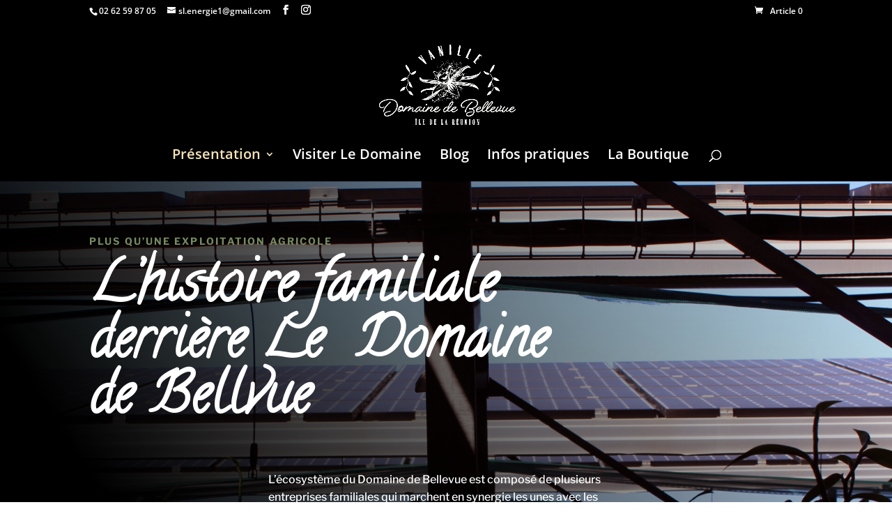

--- FILE ---
content_type: text/css
request_url: https://domainedebellevue.re/wp-content/et-cache/161/et-core-unified-deferred-161.min.css?ver=1769162961
body_size: 1730
content:
.et_pb_image_0{width:80%;text-align:right;margin-right:0}.et_pb_image_1{margin-top:-30%!important;width:40%;text-align:left;margin-left:0}.et_pb_image_1 .et_pb_image_wrap{box-shadow:0px 56px 60px -20px rgba(0,0,0,0.3)}.et_pb_text_9 h4,.et_pb_text_12 h4,.et_pb_text_22 h4{font-family:'Libre Franklin',Helvetica,Arial,Lucida,sans-serif;font-weight:700;text-transform:uppercase;font-size:14px;color:#768C62!important;letter-spacing:0.15em;line-height:1.5em}.et_pb_text_9,.et_pb_text_12,.et_pb_text_22{margin-bottom:0px!important}.et_pb_text_10 h1{font-family:'Calligraffitti',handwriting}.et_pb_text_10 h2,.et_pb_text_13 h2{font-family:'Poppins',Helvetica,Arial,Lucida,sans-serif;font-weight:600;font-size:55px;color:#000000!important;line-height:1.2em}.et_pb_text_11,.et_pb_text_14{line-height:1.6em;font-family:'Libre Franklin',Helvetica,Arial,Lucida,sans-serif;font-size:16px;line-height:1.6em}.et_pb_button_0_wrapper .et_pb_button_0,.et_pb_button_0_wrapper .et_pb_button_0:hover,.et_pb_button_1_wrapper .et_pb_button_1,.et_pb_button_1_wrapper .et_pb_button_1:hover{padding-top:16px!important;padding-right:24px!important;padding-bottom:16px!important;padding-left:24px!important}body #page-container .et_pb_section .et_pb_button_0,body #page-container .et_pb_section .et_pb_button_1{color:#FFFFFF!important;border-color:RGBA(255,255,255,0);border-radius:20px;font-size:14px;font-family:'Inter',Helvetica,Arial,Lucida,sans-serif!important;font-weight:700!important;text-transform:uppercase!important;background-color:#768C62}body #page-container .et_pb_section .et_pb_button_0:after,body #page-container .et_pb_section .et_pb_button_1:after{font-size:1.6em}body.et_button_custom_icon #page-container .et_pb_button_0:after,body.et_button_custom_icon #page-container .et_pb_button_1:after{font-size:14px}.et_pb_button_0,.et_pb_button_1{box-shadow:6px 6px 18px 0px rgba(0,0,0,0.3)}.et_pb_button_0,.et_pb_button_0:after,.et_pb_button_1,.et_pb_button_1:after{transition:all 300ms ease 0ms}div.et_pb_section.et_pb_section_2{background-image:url(http://formationweb.re/m11evan/wp-content/uploads/sites/727/2023/08/Design-sans-titre.png)!important}.et_pb_section_2.et_pb_section{padding-bottom:5px;margin-bottom:-14px;background-color:RGBA(255,255,255,0)!important}.et_pb_text_12 h1{color:#768C62!important}.et_pb_image_2{padding-top:180px;margin-top:-50%!important;margin-bottom:-30%!important;width:100%;z-index:1;position:relative;text-align:center}.et_pb_text_15 h5,.et_pb_text_17 h5,.et_pb_text_19 h5{font-family:'Poppins',Helvetica,Arial,Lucida,sans-serif;font-weight:600;color:#768C62!important;line-height:1.5em}.et_pb_text_15,.et_pb_text_17,.et_pb_text_19{border-color:#73C345;border-bottom-width:1px;margin-bottom:10px!important}.et_pb_text_16,.et_pb_text_18,.et_pb_text_20{font-family:'Libre Franklin',Helvetica,Arial,Lucida,sans-serif;margin-bottom:20%!important}.et_pb_section_3.et_pb_section{padding-top:4px}.et_pb_row_5.et_pb_row{padding-top:0px!important;padding-bottom:0px!important;margin-top:-12px!important;margin-right:auto!important;margin-left:auto!important;padding-top:0px;padding-bottom:0px}.et_pb_text_23 h1{font-family:'Poppins',Helvetica,Arial,Lucida,sans-serif;font-weight:600;font-size:80px;color:#000000!important}.et_pb_text_23{padding-bottom:0px!important}.et_pb_team_member_0.et_pb_team_member h4,.et_pb_team_member_0.et_pb_team_member h1.et_pb_module_header,.et_pb_team_member_0.et_pb_team_member h2.et_pb_module_header,.et_pb_team_member_0.et_pb_team_member h3.et_pb_module_header,.et_pb_team_member_0.et_pb_team_member h5.et_pb_module_header,.et_pb_team_member_0.et_pb_team_member h6.et_pb_module_header,.et_pb_team_member_1.et_pb_team_member h4,.et_pb_team_member_1.et_pb_team_member h1.et_pb_module_header,.et_pb_team_member_1.et_pb_team_member h2.et_pb_module_header,.et_pb_team_member_1.et_pb_team_member h3.et_pb_module_header,.et_pb_team_member_1.et_pb_team_member h5.et_pb_module_header,.et_pb_team_member_1.et_pb_team_member h6.et_pb_module_header,.et_pb_team_member_2.et_pb_team_member h4,.et_pb_team_member_2.et_pb_team_member h1.et_pb_module_header,.et_pb_team_member_2.et_pb_team_member h2.et_pb_module_header,.et_pb_team_member_2.et_pb_team_member h3.et_pb_module_header,.et_pb_team_member_2.et_pb_team_member h5.et_pb_module_header,.et_pb_team_member_2.et_pb_team_member h6.et_pb_module_header,.et_pb_team_member_3.et_pb_team_member h4,.et_pb_team_member_3.et_pb_team_member h1.et_pb_module_header,.et_pb_team_member_3.et_pb_team_member h2.et_pb_module_header,.et_pb_team_member_3.et_pb_team_member h3.et_pb_module_header,.et_pb_team_member_3.et_pb_team_member h5.et_pb_module_header,.et_pb_team_member_3.et_pb_team_member h6.et_pb_module_header,.et_pb_team_member_5.et_pb_team_member h4,.et_pb_team_member_5.et_pb_team_member h1.et_pb_module_header,.et_pb_team_member_5.et_pb_team_member h2.et_pb_module_header,.et_pb_team_member_5.et_pb_team_member h3.et_pb_module_header,.et_pb_team_member_5.et_pb_team_member h5.et_pb_module_header,.et_pb_team_member_5.et_pb_team_member h6.et_pb_module_header,.et_pb_team_member_7.et_pb_team_member h4,.et_pb_team_member_7.et_pb_team_member h1.et_pb_module_header,.et_pb_team_member_7.et_pb_team_member h2.et_pb_module_header,.et_pb_team_member_7.et_pb_team_member h3.et_pb_module_header,.et_pb_team_member_7.et_pb_team_member h5.et_pb_module_header,.et_pb_team_member_7.et_pb_team_member h6.et_pb_module_header,.et_pb_team_member_8.et_pb_team_member h4,.et_pb_team_member_8.et_pb_team_member h1.et_pb_module_header,.et_pb_team_member_8.et_pb_team_member h2.et_pb_module_header,.et_pb_team_member_8.et_pb_team_member h3.et_pb_module_header,.et_pb_team_member_8.et_pb_team_member h5.et_pb_module_header,.et_pb_team_member_8.et_pb_team_member h6.et_pb_module_header{font-family:'Calligraffitti',handwriting;font-weight:700;color:#768C62!important}.et_pb_team_member_0.et_pb_team_member .et_pb_member_position,.et_pb_team_member_1.et_pb_team_member .et_pb_member_position,.et_pb_team_member_2.et_pb_team_member .et_pb_member_position,.et_pb_team_member_3.et_pb_team_member .et_pb_member_position,.et_pb_team_member_5.et_pb_team_member .et_pb_member_position,.et_pb_team_member_7.et_pb_team_member .et_pb_member_position,.et_pb_team_member_8.et_pb_team_member .et_pb_member_position{color:#AFB28E!important}div.et_pb_section.et_pb_section_4{background-image:linear-gradient(180deg,rgba(0,0,0,0) 0%,#000000 100%),url(https://domainedebellevue.re/wp-content/uploads/2024/04/Vanilles-Crista.jpg)!important}.et_pb_text_24.et_pb_text,.et_pb_text_25.et_pb_text{color:#FFFFFF!important}.et_pb_text_24{font-family:'Calligraffitti',handwriting;font-size:60px}.et_pb_text_24 h2{font-family:'Poppins',Helvetica,Arial,Lucida,sans-serif;font-weight:600;font-size:55px;color:#FFFFFF!important;line-height:1.2em}.et_pb_text_25{font-family:'Libre Franklin',Helvetica,Arial,Lucida,sans-serif}.et_pb_social_media_follow li.et_pb_social_media_follow_network_0 a,.et_pb_social_media_follow li.et_pb_social_media_follow_network_1 a{width:auto;height:auto}.et_pb_social_media_follow .et_pb_social_media_follow_network_2.et_pb_social_icon .icon:before,.et_pb_social_media_follow_0 li.et_pb_social_icon a.icon:before{color:#FFFFFF}.et_pb_social_media_follow_0 li a.icon:before{font-size:22px;line-height:44px;height:44px;width:44px}.et_pb_social_media_follow_0 li a.icon{height:44px;width:44px}.et_pb_image_3{text-align:left;margin-left:0}.et_pb_blurb_0.et_pb_blurb .et_pb_module_header,.et_pb_blurb_0.et_pb_blurb .et_pb_module_header a,.et_pb_blurb_1.et_pb_blurb .et_pb_module_header,.et_pb_blurb_1.et_pb_blurb .et_pb_module_header a,.et_pb_blurb_2.et_pb_blurb .et_pb_module_header,.et_pb_blurb_2.et_pb_blurb .et_pb_module_header a{font-family:'Poppins',Helvetica,Arial,Lucida,sans-serif;font-weight:600;color:#FFFFFF!important}.et_pb_blurb_0.et_pb_blurb,.et_pb_blurb_1.et_pb_blurb,.et_pb_blurb_2.et_pb_blurb{font-weight:700;color:#FFFFFF!important}.et_pb_blurb_0.et_pb_blurb .et_pb_blurb_description a,.et_pb_blurb_1.et_pb_blurb .et_pb_blurb_description a,.et_pb_blurb_2.et_pb_blurb .et_pb_blurb_description a{color:#73C345!important}.et_pb_blurb_0 .et-pb-icon,.et_pb_blurb_1 .et-pb-icon,.et_pb_blurb_2 .et-pb-icon{font-size:24px;color:#FFFFFF;font-family:FontAwesome!important;font-weight:900!important}.et_pb_blurb_0 .et_pb_blurb_content,.et_pb_blurb_1 .et_pb_blurb_content,.et_pb_blurb_2 .et_pb_blurb_content{max-width:100%}.et_pb_column_9{padding-top:5%}.et_pb_column_13{padding-top:10%;padding-right:10%;padding-bottom:10%;padding-left:10%}.et_pb_social_media_follow_network_0 a.icon{background-color:#3b5998!important}.et_pb_social_media_follow_network_1 a.icon{background-color:#007bb6!important}.et_pb_social_media_follow_network_2 a.icon{background-color:#ea2c59!important}@media only screen and (max-width:980px){.et_pb_image_0 .et_pb_image_wrap img,.et_pb_image_1 .et_pb_image_wrap img,.et_pb_image_2 .et_pb_image_wrap img,.et_pb_image_3 .et_pb_image_wrap img{width:auto}.et_pb_text_10 h2,.et_pb_text_13 h2,.et_pb_text_24 h2{font-size:32px}.et_pb_text_11,.et_pb_text_14,.et_pb_text_15 h5,.et_pb_text_17 h5,.et_pb_text_19 h5{font-size:15px}body #page-container .et_pb_section .et_pb_button_0:after,body #page-container .et_pb_section .et_pb_button_1:after{display:inline-block;opacity:0}body #page-container .et_pb_section .et_pb_button_0:hover:after,body #page-container .et_pb_section .et_pb_button_1:hover:after{opacity:1}.et_pb_text_15,.et_pb_text_17,.et_pb_text_19{border-bottom-width:1px}.et_pb_text_16,.et_pb_text_18{margin-bottom:30px!important}.et_pb_text_20{margin-bottom:0%!important}.et_pb_text_23 h1{font-size:40px}.et_pb_column_13{padding-top:30px;padding-right:30px;padding-bottom:30px;padding-left:30px}}@media only screen and (max-width:767px){.et_pb_image_0 .et_pb_image_wrap img,.et_pb_image_1 .et_pb_image_wrap img,.et_pb_image_2 .et_pb_image_wrap img,.et_pb_image_3 .et_pb_image_wrap img{width:auto}.et_pb_text_10 h2,.et_pb_text_13 h2,.et_pb_text_24 h2{font-size:20px}.et_pb_text_11,.et_pb_text_14,.et_pb_text_15 h5,.et_pb_text_17 h5,.et_pb_text_19 h5{font-size:14px}body #page-container .et_pb_section .et_pb_button_0:after,body #page-container .et_pb_section .et_pb_button_1:after{display:inline-block;opacity:0}body #page-container .et_pb_section .et_pb_button_0:hover:after,body #page-container .et_pb_section .et_pb_button_1:hover:after{opacity:1}.et_pb_text_15,.et_pb_text_17,.et_pb_text_19{border-bottom-width:1px}.et_pb_text_16,.et_pb_text_18{margin-bottom:30px!important}.et_pb_text_20{margin-bottom:0%!important}.et_pb_text_23 h1{font-size:24px}.et_pb_column_13{padding-top:20px;padding-right:20px;padding-bottom:20px;padding-left:20px}}